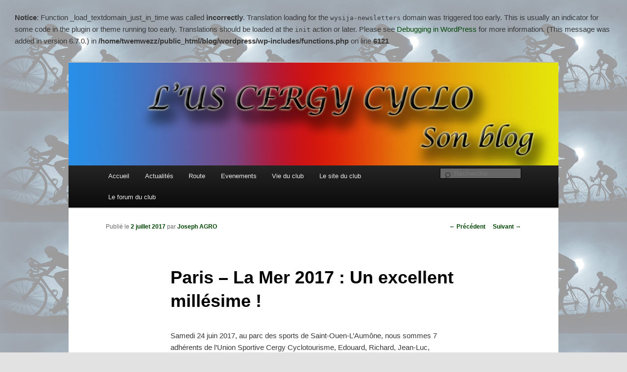

--- FILE ---
content_type: text/html; charset=UTF-8
request_url: https://blog.us-cergy-cyclo.fr/?p=2878
body_size: 9495
content:
<br />
<b>Notice</b>:  Function _load_textdomain_just_in_time was called <strong>incorrectly</strong>. Translation loading for the <code>wysija-newsletters</code> domain was triggered too early. This is usually an indicator for some code in the plugin or theme running too early. Translations should be loaded at the <code>init</code> action or later. Please see <a href="https://developer.wordpress.org/advanced-administration/debug/debug-wordpress/">Debugging in WordPress</a> for more information. (This message was added in version 6.7.0.) in <b>/home/twemwezz/public_html/blog/wordpress/wp-includes/functions.php</b> on line <b>6121</b><br />
<!DOCTYPE html>
<!--[if IE 6]>
<html id="ie6" lang="fr-FR">
<![endif]-->
<!--[if IE 7]>
<html id="ie7" lang="fr-FR">
<![endif]-->
<!--[if IE 8]>
<html id="ie8" lang="fr-FR">
<![endif]-->
<!--[if !(IE 6) & !(IE 7) & !(IE 8)]><!-->
<html lang="fr-FR">
<!--<![endif]-->
<head>
<meta charset="UTF-8" />
<meta name="viewport" content="width=device-width" />
<title>
Paris – La Mer 2017 : Un excellent millésime ! | blog de l&#039;US CERGY CYCLO	</title>
<link rel="profile" href="https://gmpg.org/xfn/11" />
<link rel="stylesheet" type="text/css" media="all" href="https://blog.us-cergy-cyclo.fr/wordpress/wp-content/themes/twentyeleven/style.css?ver=20231107" />
<link rel="pingback" href="https://blog.us-cergy-cyclo.fr/wordpress/xmlrpc.php">
<!--[if lt IE 9]>
<script src="https://blog.us-cergy-cyclo.fr/wordpress/wp-content/themes/twentyeleven/js/html5.js?ver=3.7.0" type="text/javascript"></script>
<![endif]-->
<meta name='robots' content='max-image-preview:large' />
	<style>img:is([sizes="auto" i], [sizes^="auto," i]) { contain-intrinsic-size: 3000px 1500px }</style>
	<link rel="alternate" type="application/rss+xml" title="blog de l&#039;US CERGY CYCLO &raquo; Flux" href="https://blog.us-cergy-cyclo.fr/?feed=rss2" />
<link rel="alternate" type="application/rss+xml" title="blog de l&#039;US CERGY CYCLO &raquo; Flux des commentaires" href="https://blog.us-cergy-cyclo.fr/?feed=comments-rss2" />
<link rel="alternate" type="application/rss+xml" title="blog de l&#039;US CERGY CYCLO &raquo; Paris – La Mer 2017 : Un excellent millésime ! Flux des commentaires" href="https://blog.us-cergy-cyclo.fr/?feed=rss2&#038;p=2878" />
<script type="text/javascript">
/* <![CDATA[ */
window._wpemojiSettings = {"baseUrl":"https:\/\/s.w.org\/images\/core\/emoji\/16.0.1\/72x72\/","ext":".png","svgUrl":"https:\/\/s.w.org\/images\/core\/emoji\/16.0.1\/svg\/","svgExt":".svg","source":{"concatemoji":"https:\/\/blog.us-cergy-cyclo.fr\/wordpress\/wp-includes\/js\/wp-emoji-release.min.js?ver=6.8.3"}};
/*! This file is auto-generated */
!function(s,n){var o,i,e;function c(e){try{var t={supportTests:e,timestamp:(new Date).valueOf()};sessionStorage.setItem(o,JSON.stringify(t))}catch(e){}}function p(e,t,n){e.clearRect(0,0,e.canvas.width,e.canvas.height),e.fillText(t,0,0);var t=new Uint32Array(e.getImageData(0,0,e.canvas.width,e.canvas.height).data),a=(e.clearRect(0,0,e.canvas.width,e.canvas.height),e.fillText(n,0,0),new Uint32Array(e.getImageData(0,0,e.canvas.width,e.canvas.height).data));return t.every(function(e,t){return e===a[t]})}function u(e,t){e.clearRect(0,0,e.canvas.width,e.canvas.height),e.fillText(t,0,0);for(var n=e.getImageData(16,16,1,1),a=0;a<n.data.length;a++)if(0!==n.data[a])return!1;return!0}function f(e,t,n,a){switch(t){case"flag":return n(e,"\ud83c\udff3\ufe0f\u200d\u26a7\ufe0f","\ud83c\udff3\ufe0f\u200b\u26a7\ufe0f")?!1:!n(e,"\ud83c\udde8\ud83c\uddf6","\ud83c\udde8\u200b\ud83c\uddf6")&&!n(e,"\ud83c\udff4\udb40\udc67\udb40\udc62\udb40\udc65\udb40\udc6e\udb40\udc67\udb40\udc7f","\ud83c\udff4\u200b\udb40\udc67\u200b\udb40\udc62\u200b\udb40\udc65\u200b\udb40\udc6e\u200b\udb40\udc67\u200b\udb40\udc7f");case"emoji":return!a(e,"\ud83e\udedf")}return!1}function g(e,t,n,a){var r="undefined"!=typeof WorkerGlobalScope&&self instanceof WorkerGlobalScope?new OffscreenCanvas(300,150):s.createElement("canvas"),o=r.getContext("2d",{willReadFrequently:!0}),i=(o.textBaseline="top",o.font="600 32px Arial",{});return e.forEach(function(e){i[e]=t(o,e,n,a)}),i}function t(e){var t=s.createElement("script");t.src=e,t.defer=!0,s.head.appendChild(t)}"undefined"!=typeof Promise&&(o="wpEmojiSettingsSupports",i=["flag","emoji"],n.supports={everything:!0,everythingExceptFlag:!0},e=new Promise(function(e){s.addEventListener("DOMContentLoaded",e,{once:!0})}),new Promise(function(t){var n=function(){try{var e=JSON.parse(sessionStorage.getItem(o));if("object"==typeof e&&"number"==typeof e.timestamp&&(new Date).valueOf()<e.timestamp+604800&&"object"==typeof e.supportTests)return e.supportTests}catch(e){}return null}();if(!n){if("undefined"!=typeof Worker&&"undefined"!=typeof OffscreenCanvas&&"undefined"!=typeof URL&&URL.createObjectURL&&"undefined"!=typeof Blob)try{var e="postMessage("+g.toString()+"("+[JSON.stringify(i),f.toString(),p.toString(),u.toString()].join(",")+"));",a=new Blob([e],{type:"text/javascript"}),r=new Worker(URL.createObjectURL(a),{name:"wpTestEmojiSupports"});return void(r.onmessage=function(e){c(n=e.data),r.terminate(),t(n)})}catch(e){}c(n=g(i,f,p,u))}t(n)}).then(function(e){for(var t in e)n.supports[t]=e[t],n.supports.everything=n.supports.everything&&n.supports[t],"flag"!==t&&(n.supports.everythingExceptFlag=n.supports.everythingExceptFlag&&n.supports[t]);n.supports.everythingExceptFlag=n.supports.everythingExceptFlag&&!n.supports.flag,n.DOMReady=!1,n.readyCallback=function(){n.DOMReady=!0}}).then(function(){return e}).then(function(){var e;n.supports.everything||(n.readyCallback(),(e=n.source||{}).concatemoji?t(e.concatemoji):e.wpemoji&&e.twemoji&&(t(e.twemoji),t(e.wpemoji)))}))}((window,document),window._wpemojiSettings);
/* ]]> */
</script>
<link rel='stylesheet' id='validate-engine-css-css' href='https://blog.us-cergy-cyclo.fr/wordpress/wp-content/plugins/wysija-newsletters/css/validationEngine.jquery.css?ver=2.21' type='text/css' media='all' />
<style id='wp-emoji-styles-inline-css' type='text/css'>

	img.wp-smiley, img.emoji {
		display: inline !important;
		border: none !important;
		box-shadow: none !important;
		height: 1em !important;
		width: 1em !important;
		margin: 0 0.07em !important;
		vertical-align: -0.1em !important;
		background: none !important;
		padding: 0 !important;
	}
</style>
<link rel='stylesheet' id='output-style-css' href='https://blog.us-cergy-cyclo.fr/wordpress/wp-content/plugins/wp-gpx-maps/css/wp-gpx-maps-output.css?ver=1.0.0' type='text/css' media='all' />
<link rel='stylesheet' id='leaflet-css' href='https://blog.us-cergy-cyclo.fr/wordpress/wp-content/plugins/wp-gpx-maps/ThirdParties/Leaflet_1.5.1/leaflet.css?ver=1.5.1' type='text/css' media='all' />
<link rel='stylesheet' id='leaflet.markercluster-css' href='https://blog.us-cergy-cyclo.fr/wordpress/wp-content/plugins/wp-gpx-maps/ThirdParties/Leaflet.markercluster-1.4.1/MarkerCluster.css?ver=1.4.1,' type='text/css' media='all' />
<link rel='stylesheet' id='leaflet.Photo-css' href='https://blog.us-cergy-cyclo.fr/wordpress/wp-content/plugins/wp-gpx-maps/ThirdParties/Leaflet.Photo/Leaflet.Photo.css?ver=6.8.3' type='text/css' media='all' />
<link rel='stylesheet' id='leaflet.fullscreen-css' href='https://blog.us-cergy-cyclo.fr/wordpress/wp-content/plugins/wp-gpx-maps/ThirdParties/leaflet.fullscreen-1.4.5/Control.FullScreen.css?ver=1.5.1' type='text/css' media='all' />
<link rel='stylesheet' id='twentyeleven-block-style-css' href='https://blog.us-cergy-cyclo.fr/wordpress/wp-content/themes/twentyeleven/blocks.css?ver=20230122' type='text/css' media='all' />
<script type="text/javascript" src="https://blog.us-cergy-cyclo.fr/wordpress/wp-content/plugins/wp-gpx-maps/ThirdParties/Leaflet_1.5.1/leaflet.js?ver=1.5.1" id="leaflet-js"></script>
<script type="text/javascript" src="https://blog.us-cergy-cyclo.fr/wordpress/wp-content/plugins/wp-gpx-maps/ThirdParties/Leaflet.markercluster-1.4.1/leaflet.markercluster.js?ver=1.4.1" id="leaflet.markercluster-js"></script>
<script type="text/javascript" src="https://blog.us-cergy-cyclo.fr/wordpress/wp-content/plugins/wp-gpx-maps/ThirdParties/Leaflet.Photo/Leaflet.Photo.js?ver=6.8.3" id="leaflet.Photo-js"></script>
<script type="text/javascript" src="https://blog.us-cergy-cyclo.fr/wordpress/wp-content/plugins/wp-gpx-maps/ThirdParties/leaflet.fullscreen-1.4.5/Control.FullScreen.js?ver=1.4.5" id="leaflet.fullscreen-js"></script>
<script type="text/javascript" src="https://blog.us-cergy-cyclo.fr/wordpress/wp-includes/js/jquery/jquery.min.js?ver=3.7.1" id="jquery-core-js"></script>
<script type="text/javascript" src="https://blog.us-cergy-cyclo.fr/wordpress/wp-includes/js/jquery/jquery-migrate.min.js?ver=3.4.1" id="jquery-migrate-js"></script>
<script type="text/javascript" src="https://blog.us-cergy-cyclo.fr/wordpress/wp-content/plugins/wp-gpx-maps/js/Chart.min.js?ver=2.8.0" id="chartjs-js"></script>
<script type="text/javascript" src="https://blog.us-cergy-cyclo.fr/wordpress/wp-content/plugins/wp-gpx-maps/js/WP-GPX-Maps.js?ver=1.6.02" id="wp-gpx-maps-js"></script>
<link rel="https://api.w.org/" href="https://blog.us-cergy-cyclo.fr/index.php?rest_route=/" /><link rel="alternate" title="JSON" type="application/json" href="https://blog.us-cergy-cyclo.fr/index.php?rest_route=/wp/v2/posts/2878" /><link rel="EditURI" type="application/rsd+xml" title="RSD" href="https://blog.us-cergy-cyclo.fr/wordpress/xmlrpc.php?rsd" />
<meta name="generator" content="WordPress 6.8.3" />
<link rel="canonical" href="https://blog.us-cergy-cyclo.fr/?p=2878" />
<link rel='shortlink' href='https://blog.us-cergy-cyclo.fr/?p=2878' />
<link rel="alternate" title="oEmbed (JSON)" type="application/json+oembed" href="https://blog.us-cergy-cyclo.fr/index.php?rest_route=%2Foembed%2F1.0%2Fembed&#038;url=https%3A%2F%2Fblog.us-cergy-cyclo.fr%2F%3Fp%3D2878" />
<link rel="alternate" title="oEmbed (XML)" type="text/xml+oembed" href="https://blog.us-cergy-cyclo.fr/index.php?rest_route=%2Foembed%2F1.0%2Fembed&#038;url=https%3A%2F%2Fblog.us-cergy-cyclo.fr%2F%3Fp%3D2878&#038;format=xml" />
	<style>
		/* Link color */
		a,
		#site-title a:focus,
		#site-title a:hover,
		#site-title a:active,
		.entry-title a:hover,
		.entry-title a:focus,
		.entry-title a:active,
		.widget_twentyeleven_ephemera .comments-link a:hover,
		section.recent-posts .other-recent-posts a[rel="bookmark"]:hover,
		section.recent-posts .other-recent-posts .comments-link a:hover,
		.format-image footer.entry-meta a:hover,
		#site-generator a:hover {
			color: #004402;
		}
		section.recent-posts .other-recent-posts .comments-link a:hover {
			border-color: #004402;
		}
		article.feature-image.small .entry-summary p a:hover,
		.entry-header .comments-link a:hover,
		.entry-header .comments-link a:focus,
		.entry-header .comments-link a:active,
		.feature-slider a.active {
			background-color: #004402;
		}
	</style>
	<style type="text/css">.recentcomments a{display:inline !important;padding:0 !important;margin:0 !important;}</style>		<style type="text/css" id="twentyeleven-header-css">
				#site-title,
		#site-description {
			position: absolute;
			clip: rect(1px 1px 1px 1px); /* IE6, IE7 */
			clip: rect(1px, 1px, 1px, 1px);
		}
				</style>
		<style type="text/css" id="custom-background-css">
body.custom-background { background-image: url("https://blog.us-cergy-cyclo.fr/wordpress/wp-content/uploads/2013/09/cycling1.jpg"); background-position: left top; background-size: auto; background-repeat: repeat; background-attachment: fixed; }
</style>
	</head>

<body class="wp-singular post-template-default single single-post postid-2878 single-format-standard custom-background wp-embed-responsive wp-theme-twentyeleven singular two-column right-sidebar">
<div class="skip-link"><a class="assistive-text" href="#content">Aller au contenu principal</a></div><div id="page" class="hfeed">
	<header id="branding">
			<hgroup>
				<h1 id="site-title"><span><a href="https://blog.us-cergy-cyclo.fr/" rel="home">blog de l&#039;US CERGY CYCLO</a></span></h1>
				<h2 id="site-description">Tous en selle pour le plaisir</h2>
			</hgroup>

						<a href="https://blog.us-cergy-cyclo.fr/">
				<img src="https://blog.us-cergy-cyclo.fr/wordpress/wp-content/uploads/2013/08/cropped-Image-blog-club.jpg" width="1000" height="210" alt="blog de l&#039;US CERGY CYCLO" srcset="https://blog.us-cergy-cyclo.fr/wordpress/wp-content/uploads/2013/08/cropped-Image-blog-club.jpg 1000w, https://blog.us-cergy-cyclo.fr/wordpress/wp-content/uploads/2013/08/cropped-Image-blog-club-300x63.jpg 300w, https://blog.us-cergy-cyclo.fr/wordpress/wp-content/uploads/2013/08/cropped-Image-blog-club-500x105.jpg 500w" sizes="(max-width: 1000px) 100vw, 1000px" decoding="async" fetchpriority="high" />			</a>
			
						<div class="only-search with-image">
					<form method="get" id="searchform" action="https://blog.us-cergy-cyclo.fr/">
		<label for="s" class="assistive-text">Recherche</label>
		<input type="text" class="field" name="s" id="s" placeholder="Recherche" />
		<input type="submit" class="submit" name="submit" id="searchsubmit" value="Recherche" />
	</form>
			</div>
				
			<nav id="access">
				<h3 class="assistive-text">Menu principal</h3>
				<div class="menu-menu-principal-container"><ul id="menu-menu-principal" class="menu"><li id="menu-item-17" class="menu-item menu-item-type-custom menu-item-object-custom menu-item-17"><a href="http://blog.us-cergy-cyclo.fr/wordpress/">Accueil</a></li>
<li id="menu-item-21" class="menu-item menu-item-type-taxonomy menu-item-object-category current-post-ancestor current-menu-parent current-post-parent menu-item-21"><a href="https://blog.us-cergy-cyclo.fr/?cat=1">Actualités</a></li>
<li id="menu-item-26" class="menu-item menu-item-type-taxonomy menu-item-object-category current-post-ancestor current-menu-parent current-post-parent menu-item-26"><a href="https://blog.us-cergy-cyclo.fr/?cat=2">Route</a></li>
<li id="menu-item-22" class="menu-item menu-item-type-taxonomy menu-item-object-category menu-item-has-children menu-item-22"><a href="https://blog.us-cergy-cyclo.fr/?cat=5">Evenements</a>
<ul class="sub-menu">
	<li id="menu-item-25" class="menu-item menu-item-type-taxonomy menu-item-object-category menu-item-25"><a href="https://blog.us-cergy-cyclo.fr/?cat=7">Week end cyclo</a></li>
	<li id="menu-item-24" class="menu-item menu-item-type-taxonomy menu-item-object-category menu-item-24"><a href="https://blog.us-cergy-cyclo.fr/?cat=6">Semaine cyclo</a></li>
	<li id="menu-item-23" class="menu-item menu-item-type-taxonomy menu-item-object-category menu-item-23"><a href="https://blog.us-cergy-cyclo.fr/?cat=8">Randonnée club</a></li>
</ul>
</li>
<li id="menu-item-27" class="menu-item menu-item-type-taxonomy menu-item-object-category menu-item-27"><a href="https://blog.us-cergy-cyclo.fr/?cat=4">Vie du club</a></li>
<li id="menu-item-260" class="menu-item menu-item-type-custom menu-item-object-custom menu-item-260"><a href="http://www.us-cergy-cyclo.fr">Le site du club</a></li>
<li id="menu-item-261" class="menu-item menu-item-type-custom menu-item-object-custom menu-item-261"><a href="http://uscergycyclo.actifforum.com/">Le forum du club</a></li>
</ul></div>			</nav><!-- #access -->
	</header><!-- #branding -->


	<div id="main">

		<div id="primary">
			<div id="content" role="main">

				
					<nav id="nav-single">
						<h3 class="assistive-text">Navigation des articles</h3>
						<span class="nav-previous"><a href="https://blog.us-cergy-cyclo.fr/?p=2838" rel="prev"><span class="meta-nav">&larr;</span> Précédent</a></span>
						<span class="nav-next"><a href="https://blog.us-cergy-cyclo.fr/?p=2926" rel="next">Suivant <span class="meta-nav">&rarr;</span></a></span>
					</nav><!-- #nav-single -->

					
<article id="post-2878" class="post-2878 post type-post status-publish format-standard hentry category-actualites category-route">
	<header class="entry-header">
		<h1 class="entry-title">Paris – La Mer 2017 : Un excellent millésime !</h1>

				<div class="entry-meta">
			<span class="sep">Publié le </span><a href="https://blog.us-cergy-cyclo.fr/?p=2878" title="10 h 50 min" rel="bookmark"><time class="entry-date" datetime="2017-07-02T10:50:18+02:00">2 juillet 2017</time></a><span class="by-author"> <span class="sep"> par </span> <span class="author vcard"><a class="url fn n" href="https://blog.us-cergy-cyclo.fr/?author=13" title="Afficher tous les articles par Joseph AGRO" rel="author">Joseph AGRO</a></span></span>		</div><!-- .entry-meta -->
			</header><!-- .entry-header -->

	<div class="entry-content">
		<p>Samedi 24 juin 2017, au parc des sports de Saint-Ouen-L’Aumône, nous sommes 7 adhérents de l’Union Sportive Cergy Cyclotourisme, Edouard, Richard, Jean-Luc, Christophe, Véro et Alain, mon partenaire de tandem, à prendre le départ du Paris – La Mer. Cette légendaire randonnée, s’étirant sur 340 km à parcourir en deux jours, avec une étape à Criel-sur-Mer en Seine-Maritime, est orchestrée de main de maître par le Cyclo Club du Vexin.<a href="http://blog.us-cergy-cyclo.fr/wordpress/wp-content/uploads/2017/07/bdf380d4a94f.jpg"><img decoding="async" class="aligncenter wp-image-2886 size-medium" title="Criel sur Mer" src="http://blog.us-cergy-cyclo.fr/wordpress/wp-content/uploads/2017/07/bdf380d4a94f-300x199.jpg" alt="Criel sur Mer" width="300" height="199" srcset="https://blog.us-cergy-cyclo.fr/wordpress/wp-content/uploads/2017/07/bdf380d4a94f-300x199.jpg 300w, https://blog.us-cergy-cyclo.fr/wordpress/wp-content/uploads/2017/07/bdf380d4a94f-453x300.jpg 453w, https://blog.us-cergy-cyclo.fr/wordpress/wp-content/uploads/2017/07/bdf380d4a94f.jpg 525w" sizes="(max-width: 300px) 100vw, 300px" /></a><span id="more-2878"></span></p>
<p style="text-align: justify;">Assez rapidement, nous quittons l&rsquo;agglomération pour emprunter des routes de campagne. La chance est avec nous car la vague de canicule des jours précédents s’est enfin interrompue et nous avons une température parfaite pour rouler. <a href="http://blog.us-cergy-cyclo.fr/wordpress/wp-content/uploads/2017/07/P1010161.jpg"><img decoding="async" class="aligncenter wp-image-2882 size-medium" title="Le groupe au départ" src="http://blog.us-cergy-cyclo.fr/wordpress/wp-content/uploads/2017/07/P1010161-300x200.jpg" alt="Le groupe au départ" width="300" height="200" srcset="https://blog.us-cergy-cyclo.fr/wordpress/wp-content/uploads/2017/07/P1010161-300x200.jpg 300w, https://blog.us-cergy-cyclo.fr/wordpress/wp-content/uploads/2017/07/P1010161-600x401.jpg 600w, https://blog.us-cergy-cyclo.fr/wordpress/wp-content/uploads/2017/07/P1010161-449x300.jpg 449w, https://blog.us-cergy-cyclo.fr/wordpress/wp-content/uploads/2017/07/P1010161.jpg 800w" sizes="(max-width: 300px) 100vw, 300px" /></a>Au km 35, il nous faut grimper une côte ardue au Petit-Serans dans l&rsquo;Oise afin  d&rsquo;atteindre le ravitaillement.</p>
<p style="text-align: justify;">Par la suite, à Bezu-la-Forêt, plus exactement à la ferme de Rome dans l’Eure, c’est sous un soleil au zénith que nous dégustons une crêpe accompagnée d’une bolée de cidre. <a href="http://blog.us-cergy-cyclo.fr/wordpress/wp-content/uploads/2017/07/P1010166.jpg"><img loading="lazy" decoding="async" class="alignright wp-image-2884 size-medium" title="Relaxe à la Ferme de Rome" src="http://blog.us-cergy-cyclo.fr/wordpress/wp-content/uploads/2017/07/P1010166-300x200.jpg" alt="Relaxe à la Ferme de Rome" width="300" height="200" srcset="https://blog.us-cergy-cyclo.fr/wordpress/wp-content/uploads/2017/07/P1010166-300x200.jpg 300w, https://blog.us-cergy-cyclo.fr/wordpress/wp-content/uploads/2017/07/P1010166-600x401.jpg 600w, https://blog.us-cergy-cyclo.fr/wordpress/wp-content/uploads/2017/07/P1010166-449x300.jpg 449w, https://blog.us-cergy-cyclo.fr/wordpress/wp-content/uploads/2017/07/P1010166.jpg 800w" sizes="auto, (max-width: 300px) 100vw, 300px" /></a>Après 30 km, nous voici à Forges-les-Eaux, en Seine-Maritime, où nous déjeunons. Les buffets, aussi variés qu’appétissants, rassasient l’ensemble des cyclotouristes. Nous empruntons l&rsquo;avenue verte, une ancienne voie ferrée rénovée, jusqu&rsquo;à Neufchâtel-en-Bray. Ensuite une longue montée douce et régulière se profile. Alain me surprend en imprimant un rythme soutenu, que nous gardons jusqu&rsquo;au bout grâce à notre parfaite complémentarité. Notre forme quasi olympique nous permet, dès que le relief s&rsquo;y prête, de nous faire plaisir en accélérant l&rsquo;allure. C&rsquo;est l’addition de nos deux forces sur les pédales qui lance le Tandem à Grande Vitesse, un vrai bonheur ! D’une manière générale, à deux sur un vélo, cela devient un sport collectif, et c&rsquo;est même incontournable lorsque l&rsquo;on est, comme moi, non-voyant.</p>
<p style="text-align: justify;">A 17 H, un ciel couvert nous accueille à Criel. Je sens sur ma peau les embruns, les odeurs d’algues et l’air vivifiant du bord de mer. Nous prenons une photo de groupe devant la plage avec en arrière-plan la Manche, assez agitée.<a href="http://blog.us-cergy-cyclo.fr/wordpress/wp-content/uploads/2017/07/P1010171.jpg"><img loading="lazy" decoding="async" class="aligncenter wp-image-2887 size-medium" title="Sur la plage de Criel sur Mer" src="http://blog.us-cergy-cyclo.fr/wordpress/wp-content/uploads/2017/07/P1010171-300x200.jpg" alt="Sur la plage de Criel sur Mer" width="300" height="200" srcset="https://blog.us-cergy-cyclo.fr/wordpress/wp-content/uploads/2017/07/P1010171-300x200.jpg 300w, https://blog.us-cergy-cyclo.fr/wordpress/wp-content/uploads/2017/07/P1010171-600x401.jpg 600w, https://blog.us-cergy-cyclo.fr/wordpress/wp-content/uploads/2017/07/P1010171-449x300.jpg 449w, https://blog.us-cergy-cyclo.fr/wordpress/wp-content/uploads/2017/07/P1010171.jpg 800w" sizes="auto, (max-width: 300px) 100vw, 300px" /></a> Durant toute la journée, j’ai pleinement profité des parfums de campagne exhalées au fil du trajet bucolique. L’oreille attentive, j’ai écouté Alain me dépeindre la variété des paysages. J’ai pu ainsi m’imaginer les villages avec leurs maisons en brique rouge ou à colombage, les champs de céréales, de lin, les forêts, les prairies, les vaches et les chevaux, croisés çà et là.</p>
<p style="text-align: justify;">Après une bonne douche, un apéritif est offert par les organisateurs avant le dîner au château de Chantereine. <a href="http://blog.us-cergy-cyclo.fr/wordpress/wp-content/uploads/2017/07/monuments_140.jpg"><img loading="lazy" decoding="async" class="aligncenter wp-image-2888 size-medium" title="Le château de Chantereine" src="http://blog.us-cergy-cyclo.fr/wordpress/wp-content/uploads/2017/07/monuments_140-300x225.jpg" alt="Le château de Chantereine" width="300" height="225" srcset="https://blog.us-cergy-cyclo.fr/wordpress/wp-content/uploads/2017/07/monuments_140-300x225.jpg 300w, https://blog.us-cergy-cyclo.fr/wordpress/wp-content/uploads/2017/07/monuments_140-600x449.jpg 600w, https://blog.us-cergy-cyclo.fr/wordpress/wp-content/uploads/2017/07/monuments_140-401x300.jpg 401w, https://blog.us-cergy-cyclo.fr/wordpress/wp-content/uploads/2017/07/monuments_140.jpg 640w" sizes="auto, (max-width: 300px) 100vw, 300px" /></a>A cette occasion, nous fêtons deux anniversaires, celui d’Anne VARIS, membre de la commission santé et sécurité au sein du comité régional de cyclotourisme d&rsquo;Ile-de-France et les 75 printemps de notre ami Edouard, toujours bon pied bon œil qui nous avait précédemment invité à prendre un verre à Criel. Le lendemain vers 8 H, c’est sous un ciel nuageux avec un vent défavorable que nous repartons. <a href="http://blog.us-cergy-cyclo.fr/wordpress/wp-content/uploads/2017/07/P1010176.jpg"><img loading="lazy" decoding="async" class="aligncenter wp-image-2891 size-medium" title="Dimanche matin : Le départ" src="http://blog.us-cergy-cyclo.fr/wordpress/wp-content/uploads/2017/07/P1010176-300x200.jpg" alt="Dimanche matin : Le départ" width="300" height="200" srcset="https://blog.us-cergy-cyclo.fr/wordpress/wp-content/uploads/2017/07/P1010176-300x200.jpg 300w, https://blog.us-cergy-cyclo.fr/wordpress/wp-content/uploads/2017/07/P1010176-600x401.jpg 600w, https://blog.us-cergy-cyclo.fr/wordpress/wp-content/uploads/2017/07/P1010176-449x300.jpg 449w, https://blog.us-cergy-cyclo.fr/wordpress/wp-content/uploads/2017/07/P1010176.jpg 800w" sizes="auto, (max-width: 300px) 100vw, 300px" /></a> L’itinéraire du retour est toujours plus exigeant qu’à l’aller, mais la condition physique est toujours au rendez-vous. Dès l’approche de portions roulantes, nous mettons encore en action le TGV. Avant de rallier Crillon dans l’Oise, nous enchaînons trois belles montées dont l’une menant au village de Gerberoy où les roses sont reines.<a href="http://blog.us-cergy-cyclo.fr/wordpress/wp-content/uploads/2017/05/24-.jpg"><img loading="lazy" decoding="async" class="aligncenter wp-image-2820 size-medium" title="Gerberoy" src="http://blog.us-cergy-cyclo.fr/wordpress/wp-content/uploads/2017/05/24--300x169.jpg" alt="Gerberoy" width="300" height="169" srcset="https://blog.us-cergy-cyclo.fr/wordpress/wp-content/uploads/2017/05/24--300x169.jpg 300w, https://blog.us-cergy-cyclo.fr/wordpress/wp-content/uploads/2017/05/24--600x337.jpg 600w, https://blog.us-cergy-cyclo.fr/wordpress/wp-content/uploads/2017/05/24--500x281.jpg 500w, https://blog.us-cergy-cyclo.fr/wordpress/wp-content/uploads/2017/05/24-.jpg 900w" sizes="auto, (max-width: 300px) 100vw, 300px" /></a> La pause repas est la bienvenue, avec des préparations appréciées de tous. La remise en selle est loin d’être aisée, nous devons escalader quelques côtes en guise de digestion. En outre, la température grimpe, accompagnée d’une alternance de passages nuageux et d’éclaircies. Nous atteignons le Plateau de Lavilletertre qui surplombe la Vallée de la Viosne, lieu du dernier contrôle. A l’issue, il nous reste encore 25 km avant d&rsquo;arriver à Saint-Ouen-L&rsquo;Aumône, un itinéraire que nous em<a href="http://blog.us-cergy-cyclo.fr/wordpress/wp-content/uploads/2017/07/P1010168.jpg"><img loading="lazy" decoding="async" class="alignleft wp-image-2890 size-medium" title="En pleine action" src="http://blog.us-cergy-cyclo.fr/wordpress/wp-content/uploads/2017/07/P1010168-300x200.jpg" alt="En pleine action" width="300" height="200" srcset="https://blog.us-cergy-cyclo.fr/wordpress/wp-content/uploads/2017/07/P1010168-300x200.jpg 300w, https://blog.us-cergy-cyclo.fr/wordpress/wp-content/uploads/2017/07/P1010168-600x401.jpg 600w, https://blog.us-cergy-cyclo.fr/wordpress/wp-content/uploads/2017/07/P1010168-449x300.jpg 449w, https://blog.us-cergy-cyclo.fr/wordpress/wp-content/uploads/2017/07/P1010168.jpg 800w" sizes="auto, (max-width: 300px) 100vw, 300px" /></a>pruntons souvent et c&rsquo;est à 16 H que nous en terminons.</p>
<p style="text-align: justify;">Je suis ravi d’avoir bouclé mon sixième Paris – La Mer, chaque édition ayant été courue avec un pilote différent. Ce week-end cyclotouriste, où solidarité, partage et complicité étaient présents, fut un « crû » exceptionnel, au regard des conditions climatiques idéales et de l’absence d’ennui mécanique. J’adresse mes félicitations et remerciements les plus vifs à Alain qui, par son altruisme, a permis mon engagement pour cette randonnée que j’affectionne tant. Il m’a agréablement surpris en étant au meilleur de sa forme, jamais il n’avait roulé si vite au cours de ses précédentes participations. Sans doute, comme le bon vin se bonifie-t-il avec les années. Enfin, je remercie chaleureusement tous les organisateurs du Cyclo Club du Vexin, pour leur organisation sans faille et leur sens de l’accueil. Cette édition 2017, couronnée de succès avec 80 inscrits, restera à n’en pas douter un grand millésime.</p>
<p style="text-align: justify;"><a href="http://blog.us-cergy-cyclo.fr/wordpress/wp-content/uploads/2017/07/P1010180.jpg"><img loading="lazy" decoding="async" class="aligncenter wp-image-2892 size-medium" title="L'arrivée à Saint-Ouen l'Aumône" src="http://blog.us-cergy-cyclo.fr/wordpress/wp-content/uploads/2017/07/P1010180-300x200.jpg" alt="L'arrivée à Saint-Ouen l'Aumône" width="300" height="200" srcset="https://blog.us-cergy-cyclo.fr/wordpress/wp-content/uploads/2017/07/P1010180-300x200.jpg 300w, https://blog.us-cergy-cyclo.fr/wordpress/wp-content/uploads/2017/07/P1010180-600x401.jpg 600w, https://blog.us-cergy-cyclo.fr/wordpress/wp-content/uploads/2017/07/P1010180-449x300.jpg 449w, https://blog.us-cergy-cyclo.fr/wordpress/wp-content/uploads/2017/07/P1010180.jpg 800w" sizes="auto, (max-width: 300px) 100vw, 300px" /></a></p>
<p style="text-align: center;">Texte :Joseph AGRO</p>
<p>Photos : Edouard,</p>
<p>Mise en page : Michel</p>
<p>&nbsp;</p>
			</div><!-- .entry-content -->

	<footer class="entry-meta">
		Ce contenu a été publié dans <a href="https://blog.us-cergy-cyclo.fr/?cat=1" rel="category">Actualités</a>, <a href="https://blog.us-cergy-cyclo.fr/?cat=2" rel="category">Route</a> par <a href="https://blog.us-cergy-cyclo.fr/?author=13">Joseph AGRO</a>. Mettez-le en favori avec son <a href="https://blog.us-cergy-cyclo.fr/?p=2878" title="Permalien vers Paris – La Mer 2017 : Un excellent millésime !" rel="bookmark">permalien</a>.
		
			</footer><!-- .entry-meta -->
</article><!-- #post-2878 -->

						<div id="comments">
	
	
			<h2 id="comments-title">
			2 réflexions sur &laquo;&nbsp;<span>Paris – La Mer 2017 : Un excellent millésime !</span>&nbsp;&raquo;		</h2>

		
		<ol class="commentlist">
					<li class="comment even thread-even depth-1" id="li-comment-490">
		<article id="comment-490" class="comment">
			<footer class="comment-meta">
				<div class="comment-author vcard">
					<img alt='' src='https://secure.gravatar.com/avatar/c02cff636cad860f6f596ae2b50ea233b576f55a8166ffafead6840b0c382fec?s=68&#038;d=identicon&#038;r=g' srcset='https://secure.gravatar.com/avatar/c02cff636cad860f6f596ae2b50ea233b576f55a8166ffafead6840b0c382fec?s=136&#038;d=identicon&#038;r=g 2x' class='avatar avatar-68 photo' height='68' width='68' loading='lazy' decoding='async'/>Le <a href="https://blog.us-cergy-cyclo.fr/?p=2878#comment-490"><time datetime="2017-07-04T13:47:25+02:00">4 juillet 2017 à 13 h 47 min</time></a>, <span class="fn">Henri Bourel</span> <span class="says">a dit&nbsp;:</span>
										</div><!-- .comment-author .vcard -->

					
					
				</footer>

				<div class="comment-content"><p>Bravo pour le dynamisme de l&rsquo;équipe de Cergy et passez un bon été<br />
Amitiés du Sud-Ouest<br />
Mireille et Henri</p>
</div>

				<div class="reply">
					<a rel="nofollow" class="comment-reply-link" href="https://blog.us-cergy-cyclo.fr/?p=2878&#038;replytocom=490#respond" data-commentid="490" data-postid="2878" data-belowelement="comment-490" data-respondelement="respond" data-replyto="Répondre à Henri Bourel" aria-label="Répondre à Henri Bourel">Répondre <span>&darr;</span></a>				</div><!-- .reply -->
			</article><!-- #comment-## -->

				<ul class="children">
		<li class="comment odd alt depth-2" id="li-comment-491">
		<article id="comment-491" class="comment">
			<footer class="comment-meta">
				<div class="comment-author vcard">
					<img alt='' src='https://secure.gravatar.com/avatar/?s=39&#038;d=identicon&#038;r=g' srcset='https://secure.gravatar.com/avatar/?s=78&#038;d=identicon&#038;r=g 2x' class='avatar avatar-39 photo avatar-default' height='39' width='39' loading='lazy' decoding='async'/>Le <a href="https://blog.us-cergy-cyclo.fr/?p=2878#comment-491"><time datetime="2017-07-10T20:08:27+02:00">10 juillet 2017 à 20 h 08 min</time></a>, <span class="fn">Anonyme</span> <span class="says">a dit&nbsp;:</span>
										</div><!-- .comment-author .vcard -->

					
					
				</footer>

				<div class="comment-content"><p>Je te remercie Henri et j&rsquo;en profite également pour vous souhaiter de très bonnes vacances cyclotouristes.<br />
Bises à vous deux.<br />
Joseph</p>
</div>

				<div class="reply">
									</div><!-- .reply -->
			</article><!-- #comment-## -->

				</li><!-- #comment-## -->
</ul><!-- .children -->
</li><!-- #comment-## -->
		</ol>

		
		
	
		<div id="respond" class="comment-respond">
		<h3 id="reply-title" class="comment-reply-title">Laisser un commentaire <small><a rel="nofollow" id="cancel-comment-reply-link" href="/?p=2878#respond" style="display:none;">Annuler la réponse</a></small></h3><form action="https://blog.us-cergy-cyclo.fr/wordpress/wp-comments-post.php" method="post" id="commentform" class="comment-form"><p class="comment-notes"><span id="email-notes">Votre adresse e-mail ne sera pas publiée.</span> <span class="required-field-message">Les champs obligatoires sont indiqués avec <span class="required">*</span></span></p><p class="comment-form-comment"><label for="comment">Commentaire <span class="required">*</span></label> <textarea id="comment" name="comment" cols="45" rows="8" maxlength="65525" required="required"></textarea></p><p class="comment-form-author"><label for="author">Nom</label> <input id="author" name="author" type="text" value="" size="30" maxlength="245" autocomplete="name" /></p>
<p class="comment-form-email"><label for="email">E-mail</label> <input id="email" name="email" type="text" value="" size="30" maxlength="100" aria-describedby="email-notes" autocomplete="email" /></p>
<p class="comment-form-url"><label for="url">Site web</label> <input id="url" name="url" type="text" value="" size="30" maxlength="200" autocomplete="url" /></p>
<p class="form-submit"><input name="submit" type="submit" id="submit" class="submit" value="Laisser un commentaire" /> <input type='hidden' name='comment_post_ID' value='2878' id='comment_post_ID' />
<input type='hidden' name='comment_parent' id='comment_parent' value='0' />
</p><p style="display: none;"><input type="hidden" id="akismet_comment_nonce" name="akismet_comment_nonce" value="57aae466ba" /></p><p style="display: none !important;" class="akismet-fields-container" data-prefix="ak_"><label>&#916;<textarea name="ak_hp_textarea" cols="45" rows="8" maxlength="100"></textarea></label><input type="hidden" id="ak_js_1" name="ak_js" value="56"/><script>document.getElementById( "ak_js_1" ).setAttribute( "value", ( new Date() ).getTime() );</script></p></form>	</div><!-- #respond -->
	
</div><!-- #comments -->

				
			</div><!-- #content -->
		</div><!-- #primary -->


	</div><!-- #main -->

	<footer id="colophon">

			

			<div id="site-generator">
												<a href="https://wordpress.org/" class="imprint" title="Plate-forme de publication personnelle à la pointe de la sémantique">
					Fièrement propulsé par WordPress				</a>
			</div>
	</footer><!-- #colophon -->
</div><!-- #page -->

<script type="text/javascript" src="https://blog.us-cergy-cyclo.fr/wordpress/wp-includes/js/comment-reply.min.js?ver=6.8.3" id="comment-reply-js" async="async" data-wp-strategy="async"></script>
<script defer type="text/javascript" src="https://blog.us-cergy-cyclo.fr/wordpress/wp-content/plugins/akismet/_inc/akismet-frontend.js?ver=1762971692" id="akismet-frontend-js"></script>

</body>
</html>
